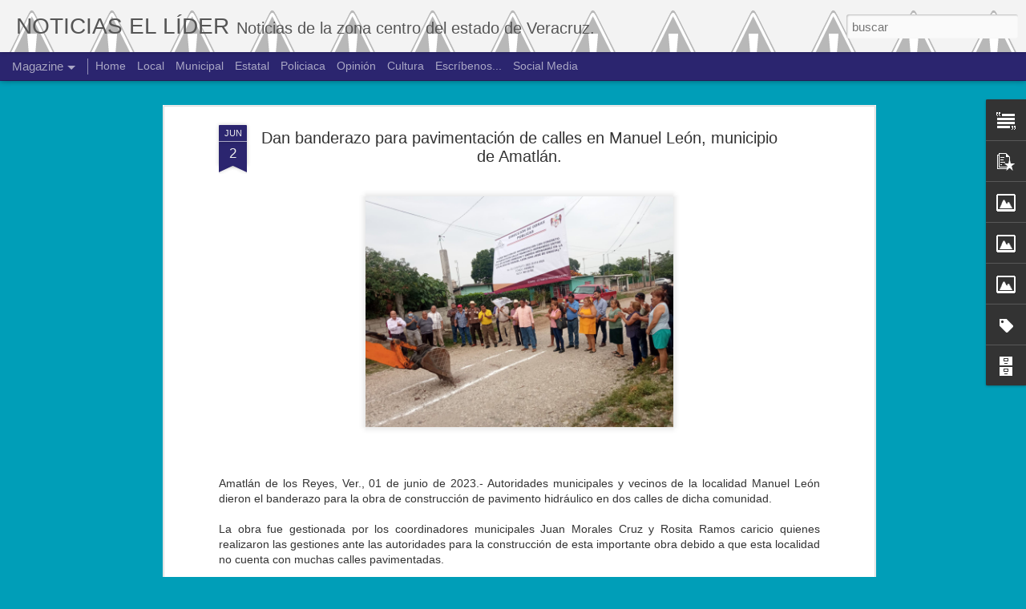

--- FILE ---
content_type: text/html; charset=UTF-8
request_url: http://www.noticiasellider.com/2023/06/dan-banderazo-para-pavimentacion-de.html
body_size: 5150
content:
<!DOCTYPE html>
<html class='v2' dir='ltr' lang='es'>
<head>
<link href='https://www.blogger.com/static/v1/widgets/335934321-css_bundle_v2.css' rel='stylesheet' type='text/css'/>
<meta content='text/html; charset=UTF-8' http-equiv='Content-Type'/>
<meta content='blogger' name='generator'/>
<link href='http://www.noticiasellider.com/favicon.ico' rel='icon' type='image/x-icon'/>
<link href='http://www.noticiasellider.com/2023/06/dan-banderazo-para-pavimentacion-de.html' rel='canonical'/>
<link rel="alternate" type="application/atom+xml" title="NOTICIAS EL LÍDER - Atom" href="http://www.noticiasellider.com/feeds/posts/default" />
<link rel="alternate" type="application/rss+xml" title="NOTICIAS EL LÍDER - RSS" href="http://www.noticiasellider.com/feeds/posts/default?alt=rss" />
<link rel="service.post" type="application/atom+xml" title="NOTICIAS EL LÍDER - Atom" href="https://www.blogger.com/feeds/3748564664906189359/posts/default" />

<link rel="alternate" type="application/atom+xml" title="NOTICIAS EL LÍDER - Atom" href="http://www.noticiasellider.com/feeds/1553170860186376744/comments/default" />
<!--Can't find substitution for tag [blog.ieCssRetrofitLinks]-->
<link href='https://blogger.googleusercontent.com/img/a/AVvXsEjp3s3QjupWqMdoXRf-FF1QuaAlfolGBc47wO286OX1ecaMQpbr74Q_UeWzCUNkMFMZS-tRDt8dX0R0m8hR5F-_EZ-oQ3s2JLc0gZOiU0lUyEIPUmOvWdApXSg5N6rZ4PXF-6uHstjhb75mkJhc8RdNL9UCCbwMDslQ-vw_V1cdwg8870RQiLKz_mRYHg' rel='image_src'/>
<meta content='http://www.noticiasellider.com/2023/06/dan-banderazo-para-pavimentacion-de.html' property='og:url'/>
<meta content='Dan banderazo para pavimentación de calles en Manuel León, municipio de Amatlán.' property='og:title'/>
<meta content='Noticias El Líder
Periodismo serio y comprometido con Veracruz.' property='og:description'/>
<meta content='https://blogger.googleusercontent.com/img/a/AVvXsEjp3s3QjupWqMdoXRf-FF1QuaAlfolGBc47wO286OX1ecaMQpbr74Q_UeWzCUNkMFMZS-tRDt8dX0R0m8hR5F-_EZ-oQ3s2JLc0gZOiU0lUyEIPUmOvWdApXSg5N6rZ4PXF-6uHstjhb75mkJhc8RdNL9UCCbwMDslQ-vw_V1cdwg8870RQiLKz_mRYHg=w1200-h630-p-k-no-nu' property='og:image'/>
<title>NOTICIAS EL LÍDER: Dan banderazo para pavimentación de calles en Manuel León, municipio de Amatlán.</title>
<meta content='!' name='fragment'/>
<meta content='dynamic' name='blogger-template'/>
<meta content='IE=9,chrome=1' http-equiv='X-UA-Compatible'/>
<meta content='initial-scale=1.0, maximum-scale=1.0, user-scalable=no, width=device-width' name='viewport'/>
<style id='page-skin-1' type='text/css'><!--
/*-----------------------------------------------
Blogger Template Style
Name: Dynamic Views
----------------------------------------------- */
/* Variable definitions
====================
<Variable name="keycolor" description="Main Color" type="color" default="#ffffff"
variants="#2b256f,#00b2b4,#4ba976,#696f00,#b38f00,#f07300,#d0422c,#f37a86,#7b5341"/>
<Group description="Page">
<Variable name="page.text.font" description="Font" type="font"
default="'Helvetica Neue Light', HelveticaNeue-Light, 'Helvetica Neue', Helvetica, Arial, sans-serif"/>
<Variable name="page.text.color" description="Text Color" type="color"
default="#333333" variants="#333333"/>
<Variable name="body.background.color" description="Background Color" type="color"
default="#EEEEEE"
variants="#dfdfea,#d9f4f4,#e4f2eb,#e9ead9,#f4eed9,#fdead9,#f8e3e0,#fdebed,#ebe5e3"/>
</Group>
<Variable name="body.background" description="Body Background" type="background"
color="#EEEEEE" default="$(color) none repeat scroll top left"/>
<Group description="Header">
<Variable name="header.background.color" description="Background Color" type="color"
default="#F3F3F3" variants="#F3F3F3"/>
</Group>
<Group description="Header Bar">
<Variable name="primary.color" description="Background Color" type="color"
default="#333333" variants="#2b256f,#00b2b4,#4ba976,#696f00,#b38f00,#f07300,#d0422c,#f37a86,#7b5341"/>
<Variable name="menu.font" description="Font" type="font"
default="'Helvetica Neue Light', HelveticaNeue-Light, 'Helvetica Neue', Helvetica, Arial, sans-serif"/>
<Variable name="menu.text.color" description="Text Color" type="color"
default="#FFFFFF" variants="#FFFFFF"/>
</Group>
<Group description="Links">
<Variable name="link.font" description="Link Text" type="font"
default="'Helvetica Neue Light', HelveticaNeue-Light, 'Helvetica Neue', Helvetica, Arial, sans-serif"/>
<Variable name="link.color" description="Link Color" type="color"
default="#009EB8"
variants="#2b256f,#00b2b4,#4ba976,#696f00,#b38f00,#f07300,#d0422c,#f37a86,#7b5341"/>
<Variable name="link.hover.color" description="Link Hover Color" type="color"
default="#009EB8"
variants="#2b256f,#00b2b4,#4ba976,#696f00,#b38f00,#f07300,#d0422c,#f37a86,#7b5341"/>
<Variable name="link.visited.color" description="Link Visited Color" type="color"
default="#009EB8"
variants="#2b256f,#00b2b4,#4ba976,#696f00,#b38f00,#f07300,#d0422c,#f37a86,#7b5341"/>
</Group>
<Group description="Blog Title">
<Variable name="blog.title.font" description="Font" type="font"
default="'Helvetica Neue Light', HelveticaNeue-Light, 'Helvetica Neue', Helvetica, Arial, sans-serif"/>
<Variable name="blog.title.color" description="Color" type="color"
default="#555555" variants="#555555"/>
</Group>
<Group description="Blog Description">
<Variable name="blog.description.font" description="Font" type="font"
default="'Helvetica Neue Light', HelveticaNeue-Light, 'Helvetica Neue', Helvetica, Arial, sans-serif"/>
<Variable name="blog.description.color" description="Color" type="color"
default="#555555" variants="#555555"/>
</Group>
<Group description="Post Title">
<Variable name="post.title.font" description="Font" type="font"
default="'Helvetica Neue Light', HelveticaNeue-Light, 'Helvetica Neue', Helvetica, Arial, sans-serif"/>
<Variable name="post.title.color" description="Color" type="color"
default="#333333" variants="#333333"/>
</Group>
<Group description="Date Ribbon">
<Variable name="ribbon.color" description="Color" type="color"
default="#666666" variants="#2b256f,#00b2b4,#4ba976,#696f00,#b38f00,#f07300,#d0422c,#f37a86,#7b5341"/>
<Variable name="ribbon.hover.color" description="Hover Color" type="color"
default="#AD3A2B" variants="#AD3A2B"/>
</Group>
<Variable name="blitzview" description="Initial view type" type="string" default="sidebar"/>
*/
/* BEGIN CUT */
{
"font:Text": "'Helvetica Neue Light', HelveticaNeue-Light, 'Helvetica Neue', Helvetica, Arial, sans-serif",
"color:Text": "#333333",
"image:Background": "#EEEEEE url(//2.bp.blogspot.com/--IiLxesRBx0/YDTxrlN5wXI/AAAAAAAAK4I/6fS8LkqDYNsekqVLBALpwTFKJRpZAf9nwCK4BGAYYCw/s100/noticias%2Bel%2Blider%2Bblog.png) repeat-x scroll top center",
"color:Background": "#009eb8",
"color:Header Background": "#f3f3f3",
"color:Primary": "#2b256f",
"color:Menu Text": "#ffffff",
"font:Menu": "'Helvetica Neue Light', HelveticaNeue-Light, 'Helvetica Neue', Helvetica, Arial, sans-serif",
"font:Link": "'Helvetica Neue Light', HelveticaNeue-Light, 'Helvetica Neue', Helvetica, Arial, sans-serif",
"color:Link": "#2b256f",
"color:Link Visited": "#2b256f",
"color:Link Hover": "#2b256f",
"font:Blog Title": "'Helvetica Neue Light', HelveticaNeue-Light, 'Helvetica Neue', Helvetica, Arial, sans-serif",
"color:Blog Title": "#555555",
"font:Blog Description": "'Helvetica Neue Light', HelveticaNeue-Light, 'Helvetica Neue', Helvetica, Arial, sans-serif",
"color:Blog Description": "#555555",
"font:Post Title": "'Helvetica Neue Light', HelveticaNeue-Light, 'Helvetica Neue', Helvetica, Arial, sans-serif",
"color:Post Title": "#333333",
"color:Ribbon": "#2b256f",
"color:Ribbon Hover": "#ad3a2b",
"view": "magazine"
}
/* END CUT */

--></style>
<style id='template-skin-1' type='text/css'><!--
body {
min-width: 960px;
}
.column-center-outer {
margin-top: 46px;
}
.content-outer, .content-fauxcolumn-outer, .region-inner {
min-width: 960px;
max-width: 960px;
_width: 960px;
}
.main-inner .columns {
padding-left: 0;
padding-right: 310px;
}
.main-inner .fauxcolumn-center-outer {
left: 0;
right: 310px;
/* IE6 does not respect left and right together */
_width: expression(this.parentNode.offsetWidth -
parseInt("0") -
parseInt("310px") + 'px');
}
.main-inner .fauxcolumn-left-outer {
width: 0;
}
.main-inner .fauxcolumn-right-outer {
width: 310px;
}
.main-inner .column-left-outer {
width: 0;
right: 100%;
margin-left: -0;
}
.main-inner .column-right-outer {
width: 310px;
margin-right: -310px;
}
#layout {
min-width: 0;
}
#layout .content-outer {
min-width: 0;
width: 800px;
}
#layout .region-inner {
min-width: 0;
width: auto;
}
--></style>
<script src='//www.blogblog.com/dynamicviews/6e0d22adcfa5abea/js/common.js' type='text/javascript'></script>
<script src='//www.blogblog.com/dynamicviews/6e0d22adcfa5abea/js/languages/lang__es.js' type='text/javascript'></script>
<script src='//www.blogblog.com/dynamicviews/6e0d22adcfa5abea/js/magazine.js' type='text/javascript'></script>
<script src='//www.blogblog.com/dynamicviews/4224c15c4e7c9321/js/comments.js'></script>
<link href='https://www.blogger.com/dyn-css/authorization.css?targetBlogID=3748564664906189359&amp;zx=d186d8ba-8c15-4308-9f5b-9f8439cb3893' media='none' onload='if(media!=&#39;all&#39;)media=&#39;all&#39;' rel='stylesheet'/><noscript><link href='https://www.blogger.com/dyn-css/authorization.css?targetBlogID=3748564664906189359&amp;zx=d186d8ba-8c15-4308-9f5b-9f8439cb3893' rel='stylesheet'/></noscript>
<meta name='google-adsense-platform-account' content='ca-host-pub-1556223355139109'/>
<meta name='google-adsense-platform-domain' content='blogspot.com'/>

</head>
<body>
<div class='content'>
<div class='content-outer'>
<div class='fauxborder-left content-fauxborder-left'>
<div class='content-inner'>
<div class='main-outer'>
<div class='fauxborder-left main-fauxborder-left'>
<div class='region-inner main-inner'>
<div class='columns fauxcolumns'>
<div class='column-center-outer'>
<div class='column-center-inner'>
<div class='main section' id='main'>
</div>
</div>
</div>
<div class='column-right-outer'>
<div class='column-right-inner'>
<aside>
<div class='sidebar section' id='sidebar-right-1'>
</div>
</aside>
</div>
</div>
<div style='clear: both'></div>
</div>
</div>
</div>
</div>
</div>
</div>
</div>
</div>
<script language='javascript' type='text/javascript'>
        window.onload = function() {
          blogger.ui().configure().view();
        };
      </script>

<script type="text/javascript" src="https://www.blogger.com/static/v1/widgets/2028843038-widgets.js"></script>
<script type='text/javascript'>
window['__wavt'] = 'AOuZoY7_sYDkz2fIyHI1IJRwHlO5_OFFBg:1769377787495';_WidgetManager._Init('//www.blogger.com/rearrange?blogID\x3d3748564664906189359','//www.noticiasellider.com/2023/06/dan-banderazo-para-pavimentacion-de.html','3748564664906189359');
_WidgetManager._SetDataContext([{'name': 'blog', 'data': {'blogId': '3748564664906189359', 'title': 'NOTICIAS EL L\xcdDER', 'url': 'http://www.noticiasellider.com/2023/06/dan-banderazo-para-pavimentacion-de.html', 'canonicalUrl': 'http://www.noticiasellider.com/2023/06/dan-banderazo-para-pavimentacion-de.html', 'homepageUrl': 'http://www.noticiasellider.com/', 'searchUrl': 'http://www.noticiasellider.com/search', 'canonicalHomepageUrl': 'http://www.noticiasellider.com/', 'blogspotFaviconUrl': 'http://www.noticiasellider.com/favicon.ico', 'bloggerUrl': 'https://www.blogger.com', 'hasCustomDomain': true, 'httpsEnabled': false, 'enabledCommentProfileImages': true, 'gPlusViewType': 'FILTERED_POSTMOD', 'adultContent': false, 'analyticsAccountNumber': '', 'encoding': 'UTF-8', 'locale': 'es', 'localeUnderscoreDelimited': 'es', 'languageDirection': 'ltr', 'isPrivate': false, 'isMobile': false, 'isMobileRequest': false, 'mobileClass': '', 'isPrivateBlog': false, 'isDynamicViewsAvailable': true, 'feedLinks': '\x3clink rel\x3d\x22alternate\x22 type\x3d\x22application/atom+xml\x22 title\x3d\x22NOTICIAS EL L\xcdDER - Atom\x22 href\x3d\x22http://www.noticiasellider.com/feeds/posts/default\x22 /\x3e\n\x3clink rel\x3d\x22alternate\x22 type\x3d\x22application/rss+xml\x22 title\x3d\x22NOTICIAS EL L\xcdDER - RSS\x22 href\x3d\x22http://www.noticiasellider.com/feeds/posts/default?alt\x3drss\x22 /\x3e\n\x3clink rel\x3d\x22service.post\x22 type\x3d\x22application/atom+xml\x22 title\x3d\x22NOTICIAS EL L\xcdDER - Atom\x22 href\x3d\x22https://www.blogger.com/feeds/3748564664906189359/posts/default\x22 /\x3e\n\n\x3clink rel\x3d\x22alternate\x22 type\x3d\x22application/atom+xml\x22 title\x3d\x22NOTICIAS EL L\xcdDER - Atom\x22 href\x3d\x22http://www.noticiasellider.com/feeds/1553170860186376744/comments/default\x22 /\x3e\n', 'meTag': '', 'adsenseHostId': 'ca-host-pub-1556223355139109', 'adsenseHasAds': false, 'adsenseAutoAds': false, 'boqCommentIframeForm': true, 'loginRedirectParam': '', 'view': '', 'dynamicViewsCommentsSrc': '//www.blogblog.com/dynamicviews/4224c15c4e7c9321/js/comments.js', 'dynamicViewsScriptSrc': '//www.blogblog.com/dynamicviews/6e0d22adcfa5abea', 'plusOneApiSrc': 'https://apis.google.com/js/platform.js', 'disableGComments': true, 'interstitialAccepted': false, 'sharing': {'platforms': [{'name': 'Obtener enlace', 'key': 'link', 'shareMessage': 'Obtener enlace', 'target': ''}, {'name': 'Facebook', 'key': 'facebook', 'shareMessage': 'Compartir en Facebook', 'target': 'facebook'}, {'name': 'Escribe un blog', 'key': 'blogThis', 'shareMessage': 'Escribe un blog', 'target': 'blog'}, {'name': 'X', 'key': 'twitter', 'shareMessage': 'Compartir en X', 'target': 'twitter'}, {'name': 'Pinterest', 'key': 'pinterest', 'shareMessage': 'Compartir en Pinterest', 'target': 'pinterest'}, {'name': 'Correo electr\xf3nico', 'key': 'email', 'shareMessage': 'Correo electr\xf3nico', 'target': 'email'}], 'disableGooglePlus': true, 'googlePlusShareButtonWidth': 0, 'googlePlusBootstrap': '\x3cscript type\x3d\x22text/javascript\x22\x3ewindow.___gcfg \x3d {\x27lang\x27: \x27es\x27};\x3c/script\x3e'}, 'hasCustomJumpLinkMessage': false, 'jumpLinkMessage': 'Leer m\xe1s', 'pageType': 'item', 'postId': '1553170860186376744', 'postImageThumbnailUrl': 'https://blogger.googleusercontent.com/img/a/AVvXsEjp3s3QjupWqMdoXRf-FF1QuaAlfolGBc47wO286OX1ecaMQpbr74Q_UeWzCUNkMFMZS-tRDt8dX0R0m8hR5F-_EZ-oQ3s2JLc0gZOiU0lUyEIPUmOvWdApXSg5N6rZ4PXF-6uHstjhb75mkJhc8RdNL9UCCbwMDslQ-vw_V1cdwg8870RQiLKz_mRYHg\x3ds72-c', 'postImageUrl': 'https://blogger.googleusercontent.com/img/a/AVvXsEjp3s3QjupWqMdoXRf-FF1QuaAlfolGBc47wO286OX1ecaMQpbr74Q_UeWzCUNkMFMZS-tRDt8dX0R0m8hR5F-_EZ-oQ3s2JLc0gZOiU0lUyEIPUmOvWdApXSg5N6rZ4PXF-6uHstjhb75mkJhc8RdNL9UCCbwMDslQ-vw_V1cdwg8870RQiLKz_mRYHg', 'pageName': 'Dan banderazo para pavimentaci\xf3n de calles en Manuel Le\xf3n, municipio de Amatl\xe1n.', 'pageTitle': 'NOTICIAS EL L\xcdDER: Dan banderazo para pavimentaci\xf3n de calles en Manuel Le\xf3n, municipio de Amatl\xe1n.', 'metaDescription': ''}}, {'name': 'features', 'data': {}}, {'name': 'messages', 'data': {'edit': 'Editar', 'linkCopiedToClipboard': 'El enlace se ha copiado en el Portapapeles.', 'ok': 'Aceptar', 'postLink': 'Enlace de la entrada'}}, {'name': 'skin', 'data': {'vars': {'link_color': '#2b256f', 'post_title_color': '#333333', 'blog_description_font': '\x27Helvetica Neue Light\x27, HelveticaNeue-Light, \x27Helvetica Neue\x27, Helvetica, Arial, sans-serif', 'body_background_color': '#009eb8', 'ribbon_color': '#2b256f', 'body_background': '#EEEEEE url(//2.bp.blogspot.com/--IiLxesRBx0/YDTxrlN5wXI/AAAAAAAAK4I/6fS8LkqDYNsekqVLBALpwTFKJRpZAf9nwCK4BGAYYCw/s100/noticias%2Bel%2Blider%2Bblog.png) repeat-x scroll top center', 'blitzview': 'magazine', 'link_visited_color': '#2b256f', 'link_hover_color': '#2b256f', 'header_background_color': '#f3f3f3', 'keycolor': '#7baaf7', 'page_text_font': '\x27Helvetica Neue Light\x27, HelveticaNeue-Light, \x27Helvetica Neue\x27, Helvetica, Arial, sans-serif', 'blog_title_color': '#555555', 'ribbon_hover_color': '#ad3a2b', 'blog_title_font': '\x27Helvetica Neue Light\x27, HelveticaNeue-Light, \x27Helvetica Neue\x27, Helvetica, Arial, sans-serif', 'link_font': '\x27Helvetica Neue Light\x27, HelveticaNeue-Light, \x27Helvetica Neue\x27, Helvetica, Arial, sans-serif', 'menu_font': '\x27Helvetica Neue Light\x27, HelveticaNeue-Light, \x27Helvetica Neue\x27, Helvetica, Arial, sans-serif', 'primary_color': '#2b256f', 'page_text_color': '#333333', 'post_title_font': '\x27Helvetica Neue Light\x27, HelveticaNeue-Light, \x27Helvetica Neue\x27, Helvetica, Arial, sans-serif', 'blog_description_color': '#555555', 'menu_text_color': '#ffffff'}, 'override': '', 'url': 'custom'}}, {'name': 'template', 'data': {'isResponsive': false, 'isAlternateRendering': false, 'isCustom': false}}, {'name': 'view', 'data': {'classic': {'name': 'classic', 'url': '?view\x3dclassic'}, 'flipcard': {'name': 'flipcard', 'url': '?view\x3dflipcard'}, 'magazine': {'name': 'magazine', 'url': '?view\x3dmagazine'}, 'mosaic': {'name': 'mosaic', 'url': '?view\x3dmosaic'}, 'sidebar': {'name': 'sidebar', 'url': '?view\x3dsidebar'}, 'snapshot': {'name': 'snapshot', 'url': '?view\x3dsnapshot'}, 'timeslide': {'name': 'timeslide', 'url': '?view\x3dtimeslide'}, 'isMobile': false, 'title': 'Dan banderazo para pavimentaci\xf3n de calles en Manuel Le\xf3n, municipio de Amatl\xe1n.', 'description': 'Noticias El L\xedder\nPeriodismo serio y comprometido con Veracruz.', 'featuredImage': 'https://blogger.googleusercontent.com/img/a/AVvXsEjp3s3QjupWqMdoXRf-FF1QuaAlfolGBc47wO286OX1ecaMQpbr74Q_UeWzCUNkMFMZS-tRDt8dX0R0m8hR5F-_EZ-oQ3s2JLc0gZOiU0lUyEIPUmOvWdApXSg5N6rZ4PXF-6uHstjhb75mkJhc8RdNL9UCCbwMDslQ-vw_V1cdwg8870RQiLKz_mRYHg', 'url': 'http://www.noticiasellider.com/2023/06/dan-banderazo-para-pavimentacion-de.html', 'type': 'item', 'isSingleItem': true, 'isMultipleItems': false, 'isError': false, 'isPage': false, 'isPost': true, 'isHomepage': false, 'isArchive': false, 'isLabelSearch': false, 'postId': 1553170860186376744}}]);
_WidgetManager._RegisterWidget('_BlogView', new _WidgetInfo('Blog1', 'main', document.getElementById('Blog1'), {'cmtInteractionsEnabled': false, 'lightboxEnabled': true, 'lightboxModuleUrl': 'https://www.blogger.com/static/v1/jsbin/498020680-lbx__es.js', 'lightboxCssUrl': 'https://www.blogger.com/static/v1/v-css/828616780-lightbox_bundle.css'}, 'displayModeFull'));
_WidgetManager._RegisterWidget('_FeaturedPostView', new _WidgetInfo('FeaturedPost1', 'main', document.getElementById('FeaturedPost1'), {}, 'displayModeFull'));
_WidgetManager._RegisterWidget('_PageListView', new _WidgetInfo('PageList1', 'sidebar-right-1', document.getElementById('PageList1'), {'title': 'P\xe1ginas', 'links': [{'isCurrentPage': false, 'href': 'http://www.noticiasellider.com/', 'title': 'Home'}, {'isCurrentPage': false, 'href': 'http://www.noticiasellider.com/search/label/Local', 'title': 'Local'}, {'isCurrentPage': false, 'href': 'http://www.noticiasellider.com/search/label/Municipal', 'title': 'Municipal'}, {'isCurrentPage': false, 'href': 'http://www.noticiasellider.com/search/label/Estatal', 'title': 'Estatal'}, {'isCurrentPage': false, 'href': 'http://www.noticiasellider.com/search/label/Policiaca', 'title': 'Policiaca'}, {'isCurrentPage': false, 'href': 'http://www.noticiasellider.com/search/label/opini\xf3n', 'title': 'Opini\xf3n'}, {'isCurrentPage': false, 'href': 'http://www.noticiasellider.com/search/label/Cultura', 'title': 'Cultura'}, {'isCurrentPage': false, 'href': 'mailto:el_lider_aosorio@yahoo.com.mx?cc\x3dnoticiasellider@gmail.com, amada.contreras920@gmail.com\x26subject\x3dT%C3%ADtulo%20del%20asunto...\x26body\x3dEscribe%20el%20mensaje%20del%20asunto...', 'title': 'Escr\xedbenos...'}, {'isCurrentPage': false, 'href': 'http://www.noticiasellider.com/p/contacto.html', 'title': 'Social Media'}], 'mobile': false, 'showPlaceholder': true, 'hasCurrentPage': false}, 'displayModeFull'));
_WidgetManager._RegisterWidget('_HeaderView', new _WidgetInfo('Header1', 'sidebar-right-1', document.getElementById('Header1'), {}, 'displayModeFull'));
_WidgetManager._RegisterWidget('_TextView', new _WidgetInfo('Text1', 'sidebar-right-1', document.getElementById('Text1'), {}, 'displayModeFull'));
_WidgetManager._RegisterWidget('_HTMLView', new _WidgetInfo('HTML1', 'sidebar-right-1', document.getElementById('HTML1'), {}, 'displayModeFull'));
_WidgetManager._RegisterWidget('_PopularPostsView', new _WidgetInfo('PopularPosts1', 'sidebar-right-1', document.getElementById('PopularPosts1'), {}, 'displayModeFull'));
_WidgetManager._RegisterWidget('_FollowersView', new _WidgetInfo('Followers1', 'sidebar-right-1', document.getElementById('Followers1'), {}, 'displayModeFull'));
_WidgetManager._RegisterWidget('_BlogSearchView', new _WidgetInfo('BlogSearch1', 'sidebar-right-1', document.getElementById('BlogSearch1'), {}, 'displayModeFull'));
_WidgetManager._RegisterWidget('_ImageView', new _WidgetInfo('Image2', 'sidebar-right-1', document.getElementById('Image2'), {'resize': true}, 'displayModeFull'));
_WidgetManager._RegisterWidget('_ImageView', new _WidgetInfo('Image1', 'sidebar-right-1', document.getElementById('Image1'), {'resize': true}, 'displayModeFull'));
_WidgetManager._RegisterWidget('_ImageView', new _WidgetInfo('Image3', 'sidebar-right-1', document.getElementById('Image3'), {'resize': true}, 'displayModeFull'));
_WidgetManager._RegisterWidget('_LabelView', new _WidgetInfo('Label1', 'sidebar-right-1', document.getElementById('Label1'), {}, 'displayModeFull'));
_WidgetManager._RegisterWidget('_ReportAbuseView', new _WidgetInfo('ReportAbuse1', 'sidebar-right-1', document.getElementById('ReportAbuse1'), {}, 'displayModeFull'));
_WidgetManager._RegisterWidget('_BlogArchiveView', new _WidgetInfo('BlogArchive1', 'sidebar-right-1', document.getElementById('BlogArchive1'), {'languageDirection': 'ltr', 'loadingMessage': 'Cargando\x26hellip;'}, 'displayModeFull'));
_WidgetManager._RegisterWidget('_NavbarView', new _WidgetInfo('Navbar1', 'sidebar-right-1', document.getElementById('Navbar1'), {}, 'displayModeFull'));
_WidgetManager._RegisterWidget('_AttributionView', new _WidgetInfo('Attribution1', 'sidebar-right-1', document.getElementById('Attribution1'), {}, 'displayModeFull'));
</script>
</body>
</html>

--- FILE ---
content_type: text/javascript; charset=UTF-8
request_url: http://www.noticiasellider.com/?v=0&action=initial&widgetId=PopularPosts1&responseType=js&xssi_token=AOuZoY7_sYDkz2fIyHI1IJRwHlO5_OFFBg%3A1769377787495
body_size: 1343
content:
try {
_WidgetManager._HandleControllerResult('PopularPosts1', 'initial',{'title': 'Notas populares', 'showSnippets': true, 'showThumbnails': true, 'thumbnailSize': 72, 'showAuthor': true, 'showDate': true, 'posts': [{'id': '7195396946774968126', 'title': 'Procesan a hijo de Paulina Abella, por golpear a empresario cordob\xe9s', 'href': 'http://www.noticiasellider.com/2018/08/procesan-hijo-de-paulina-abella-por.html', 'snippet': '  C\xd3RDOBA, Ver.; agosto 29 de 2018.- Carlos Guraieb Abella, hijo de la directora municipal de Desarrollo Social, Paulina Abella Garc\xeda, se e...', 'thumbnail': 'https://blogger.googleusercontent.com/img/b/R29vZ2xl/AVvXsEgPTnLdQXrdLf6JhhJzev_B6X2s-o4mAplYahxS5Yc2ZNSeny73n_M0GLZiTGnthfj-ByV2j-2PYrFzNyYAzkXATsFbYm4qlxeUCsKJWMT26PUHuLird6Y0jh3HL7P8mMwp1N3OkXWTXLDG/s72-c/965f6d3e-aefe-4e31-97bf-41236a06db39.jpg', 'featuredImage': 'https://blogger.googleusercontent.com/img/b/R29vZ2xl/AVvXsEgPTnLdQXrdLf6JhhJzev_B6X2s-o4mAplYahxS5Yc2ZNSeny73n_M0GLZiTGnthfj-ByV2j-2PYrFzNyYAzkXATsFbYm4qlxeUCsKJWMT26PUHuLird6Y0jh3HL7P8mMwp1N3OkXWTXLDG/s320/965f6d3e-aefe-4e31-97bf-41236a06db39.jpg'}, {'id': '7949390168627096013', 'title': 'Exigen justicia para joven asesinado en Yanga', 'href': 'http://www.noticiasellider.com/2023/08/exigen-justicia-para-joven-asesinado-en.html', 'snippet': '            *Fidel Gonz\xe1lez, de 27 a\xf1os, era hijo de un m\xe9dico del IMSS y ten\xeda 3 meses de haberse graduado como abogadao *Lo mat\xf3 su amigo ...', 'thumbnail': 'https://blogger.googleusercontent.com/img/a/AVvXsEhiIBBNp4H2Gyg5GELJp80EDjMNqOJUkPzcVQRIReBHbmgqqctATjRnN3h62b4cYiLu3Fx9AaRZLYTXvTs83JuAQUp3dwVINnlcV8BNh2oNv4IwW5ik3oqY2w1kbT6bk-RYo8-NXVPCJl3aTliKPqBPNH4pg_yWres4_07csfkn4xetcMzfPIDi6HiiWRfX\x3ds72-c', 'featuredImage': 'https://blogger.googleusercontent.com/img/a/AVvXsEhiIBBNp4H2Gyg5GELJp80EDjMNqOJUkPzcVQRIReBHbmgqqctATjRnN3h62b4cYiLu3Fx9AaRZLYTXvTs83JuAQUp3dwVINnlcV8BNh2oNv4IwW5ik3oqY2w1kbT6bk-RYo8-NXVPCJl3aTliKPqBPNH4pg_yWres4_07csfkn4xetcMzfPIDi6HiiWRfX'}, {'id': '3554201591733625447', 'title': 'Cae el que mat\xf3 a hijo de m\xe9dico del IMSS, en Yanga', 'href': 'http://www.noticiasellider.com/2023/09/cae-el-que-mato-hijo-de-medico-del-imss.html', 'snippet': '            Yanga, Ver., 16 de septiembre de 2023.- Agentes de la Polic\xeda Ministerial lograron la captura del presunto responsable de haber ...', 'thumbnail': 'https://blogger.googleusercontent.com/img/a/AVvXsEi_zwfNFT46cNlkBiTKmtaKZ9xFP41V5ULyxbpEqwvgqCFzq8lwa4AvV5BOZnW5ixyl8Iz5ZkErdQ8RfthVMNOWk453i3FXe2f3FUyFNkFG1pDLbQ5XZunrD4xIpP9oLpWmq0a5eyh5fbDeM6ehL8Db4wUffmdow1dEW-hSCd-BExtZgoHMYYxyg9jBqZe3\x3ds72-c', 'featuredImage': 'https://blogger.googleusercontent.com/img/a/AVvXsEi_zwfNFT46cNlkBiTKmtaKZ9xFP41V5ULyxbpEqwvgqCFzq8lwa4AvV5BOZnW5ixyl8Iz5ZkErdQ8RfthVMNOWk453i3FXe2f3FUyFNkFG1pDLbQ5XZunrD4xIpP9oLpWmq0a5eyh5fbDeM6ehL8Db4wUffmdow1dEW-hSCd-BExtZgoHMYYxyg9jBqZe3'}]});
} catch (e) {
  if (typeof log != 'undefined') {
    log('HandleControllerResult failed: ' + e);
  }
}


--- FILE ---
content_type: text/javascript; charset=UTF-8
request_url: http://www.noticiasellider.com/?v=0&action=initial&widgetId=Label1&responseType=js&xssi_token=AOuZoY7_sYDkz2fIyHI1IJRwHlO5_OFFBg%3A1769377787495
body_size: 557
content:
try {
_WidgetManager._HandleControllerResult('Label1', 'initial',{'title': 'Etiquetas', 'display': 'list', 'showFreqNumbers': false, 'labels': [{'name': 'columna', 'count': 1, 'cssSize': 1, 'url': 'http://www.noticiasellider.com/search/label/columna'}, {'name': 'Columnas', 'count': 23, 'cssSize': 3, 'url': 'http://www.noticiasellider.com/search/label/Columnas'}, {'name': 'Cultura', 'count': 5, 'cssSize': 2, 'url': 'http://www.noticiasellider.com/search/label/Cultura'}, {'name': 'Deporte', 'count': 5, 'cssSize': 2, 'url': 'http://www.noticiasellider.com/search/label/Deporte'}, {'name': 'Estatal', 'count': 102, 'cssSize': 4, 'url': 'http://www.noticiasellider.com/search/label/Estatal'}, {'name': 'Estatal.', 'count': 9, 'cssSize': 3, 'url': 'http://www.noticiasellider.com/search/label/Estatal.'}, {'name': 'Local', 'count': 204, 'cssSize': 5, 'url': 'http://www.noticiasellider.com/search/label/Local'}, {'name': 'Local.', 'count': 3, 'cssSize': 2, 'url': 'http://www.noticiasellider.com/search/label/Local.'}, {'name': 'Municipal', 'count': 2, 'cssSize': 2, 'url': 'http://www.noticiasellider.com/search/label/Municipal'}, {'name': 'Municipales.', 'count': 1, 'cssSize': 1, 'url': 'http://www.noticiasellider.com/search/label/Municipales.'}, {'name': 'Nacional', 'count': 14, 'cssSize': 3, 'url': 'http://www.noticiasellider.com/search/label/Nacional'}, {'name': 'Noticias El lider', 'count': 1, 'cssSize': 1, 'url': 'http://www.noticiasellider.com/search/label/Noticias%20El%20lider'}, {'name': 'opini\xf3n', 'count': 4, 'cssSize': 2, 'url': 'http://www.noticiasellider.com/search/label/opini%C3%B3n'}, {'name': 'Policiaca', 'count': 132, 'cssSize': 5, 'url': 'http://www.noticiasellider.com/search/label/Policiaca'}, {'name': 'Policiaca.', 'count': 2, 'cssSize': 2, 'url': 'http://www.noticiasellider.com/search/label/Policiaca.'}, {'name': 'regional', 'count': 3, 'cssSize': 2, 'url': 'http://www.noticiasellider.com/search/label/regional'}, {'name': 'regional.', 'count': 2, 'cssSize': 2, 'url': 'http://www.noticiasellider.com/search/label/regional.'}, {'name': 'Sociales', 'count': 2, 'cssSize': 2, 'url': 'http://www.noticiasellider.com/search/label/Sociales'}, {'name': 'Zona centro del estado de Veracruz.', 'count': 1, 'cssSize': 1, 'url': 'http://www.noticiasellider.com/search/label/Zona%20centro%20del%20estado%20de%20Veracruz.'}]});
} catch (e) {
  if (typeof log != 'undefined') {
    log('HandleControllerResult failed: ' + e);
  }
}


--- FILE ---
content_type: text/javascript; charset=UTF-8
request_url: http://www.noticiasellider.com/?v=0&action=initial&widgetId=Text1&responseType=js&xssi_token=AOuZoY7_sYDkz2fIyHI1IJRwHlO5_OFFBg%3A1769377787495
body_size: 1069
content:
try {
_WidgetManager._HandleControllerResult('Text1', 'initial',{'content': '\x3cdiv\x3e\x3ccenter\x3e\x3ca href\x3d\x22www.noticiasellider.com\x22\x3e\x3cimg src\x3d\x22https://gdurl.com/Rd2y\x22 / /\x3e\x3c/a\x3e\x3c/center\x3e\x3c/div\x3e\x3cdiv\x3e\x3cp style\x3d\x22clear: both; color: #464646; font-family: \x26quot;arial\x26quot;; font-size: 10px; letter-spacing: 2px; line-height: 130%; padding-top: 0; text-align: justify; text-transform: uppercase; word-wrap: break-word;\x22\x3eSomos un medio period\xedstico que difunde noticias de la zona centro del estado de Veracruz.\x3c/p\x3e \x3c/div\x3e\x3cdiv style\x3d\x22padding-bottom: 10px; padding-top: 15px;\x22\x3e\x3ccenter\x3e\x3ca href\x3d\x22https://www.facebook.com/noticiasellider\x22\x3e\x3cimg src\x3d\x22https://blogger.googleusercontent.com/img/b/R29vZ2xl/AVvXsEiiGtg3b9n2yExwjNyb9GJmAQm_7r3Wayq16pd5OjUqq3Bx2mtgsi47YU7wTXuIbXot0IcCYfP1wWl31GHGJSNwGNsboZiM2c3_bvhNneoXD74dvoJyX19oPrXHLKT_KV8gpNbDY4MScqZD/s1600/FACEBOOK-azul.png\x22 title\x3d\x22Facebook\x22 / /\x3e\x3c/a\x3e\x3ca href\x3d\x22https://www.twitter.com/noticiasellider\x22\x3e\x3cimg src\x3d\x22https://blogger.googleusercontent.com/img/b/R29vZ2xl/AVvXsEjAvGxBEKclMjl2my0lRtNKj4v8auvMH5nzzauciGplVHVETsgBQ58f95nrnRugsGq-o6TPpUAQRGzz9Yc_L2DpNuIi2SE_V-W38mMy9BTYBrmQ2N5NsnX2cXOdzMKXxKOocd-TqAK0XLTl/s1600/TWITTER-azul.png\x22 title\x3d\x22Twitter\x22 / /\x3e\x3c/a\x3e\x3cbr /\x3e\x3ca href\x3d\x22http://www.instagram.com/\x22\x3e\x3cimg src\x3d\x22https://blogger.googleusercontent.com/img/b/R29vZ2xl/AVvXsEiZPPljahd6wfcm48IGljj8k-iLOwvw7EX0hq1uLeWOx9EYGm_vHF-HZrGv6C9KQRwGpK7SXJewP74Msi26vtVT8J0AzhrvzDWCjkFjFGpxYgyRnIqzWPaVXBt3msN1Qp9hN0MKFcy_ZI6L/s1600/INSTAGRAM-azul.png\x22 title\x3d\x22Instagram\x22 / /\x3e\x3c/a\x3e\x3ca href\x3d\x22https://api.whatsapp.com/send?phone\x3d5212722072356\x22\x3e\x3cimg src\x3d\x22https://gdurl.com/jfoQ\x22 title\x3d\x22Whatsapp\x22 / /\x3e\x3c/a\x3e\x3cbr /\x3e\x3c/center\x3e\x3c/div\x3e', 'title': 'Sobre nosotros'});
} catch (e) {
  if (typeof log != 'undefined') {
    log('HandleControllerResult failed: ' + e);
  }
}


--- FILE ---
content_type: text/javascript; charset=UTF-8
request_url: http://www.noticiasellider.com/?v=0&action=initial&widgetId=PopularPosts1&responseType=js&xssi_token=AOuZoY7_sYDkz2fIyHI1IJRwHlO5_OFFBg%3A1769377787495
body_size: 1343
content:
try {
_WidgetManager._HandleControllerResult('PopularPosts1', 'initial',{'title': 'Notas populares', 'showSnippets': true, 'showThumbnails': true, 'thumbnailSize': 72, 'showAuthor': true, 'showDate': true, 'posts': [{'id': '7195396946774968126', 'title': 'Procesan a hijo de Paulina Abella, por golpear a empresario cordob\xe9s', 'href': 'http://www.noticiasellider.com/2018/08/procesan-hijo-de-paulina-abella-por.html', 'snippet': '  C\xd3RDOBA, Ver.; agosto 29 de 2018.- Carlos Guraieb Abella, hijo de la directora municipal de Desarrollo Social, Paulina Abella Garc\xeda, se e...', 'thumbnail': 'https://blogger.googleusercontent.com/img/b/R29vZ2xl/AVvXsEgPTnLdQXrdLf6JhhJzev_B6X2s-o4mAplYahxS5Yc2ZNSeny73n_M0GLZiTGnthfj-ByV2j-2PYrFzNyYAzkXATsFbYm4qlxeUCsKJWMT26PUHuLird6Y0jh3HL7P8mMwp1N3OkXWTXLDG/s72-c/965f6d3e-aefe-4e31-97bf-41236a06db39.jpg', 'featuredImage': 'https://blogger.googleusercontent.com/img/b/R29vZ2xl/AVvXsEgPTnLdQXrdLf6JhhJzev_B6X2s-o4mAplYahxS5Yc2ZNSeny73n_M0GLZiTGnthfj-ByV2j-2PYrFzNyYAzkXATsFbYm4qlxeUCsKJWMT26PUHuLird6Y0jh3HL7P8mMwp1N3OkXWTXLDG/s320/965f6d3e-aefe-4e31-97bf-41236a06db39.jpg'}, {'id': '7949390168627096013', 'title': 'Exigen justicia para joven asesinado en Yanga', 'href': 'http://www.noticiasellider.com/2023/08/exigen-justicia-para-joven-asesinado-en.html', 'snippet': '            *Fidel Gonz\xe1lez, de 27 a\xf1os, era hijo de un m\xe9dico del IMSS y ten\xeda 3 meses de haberse graduado como abogadao *Lo mat\xf3 su amigo ...', 'thumbnail': 'https://blogger.googleusercontent.com/img/a/AVvXsEhiIBBNp4H2Gyg5GELJp80EDjMNqOJUkPzcVQRIReBHbmgqqctATjRnN3h62b4cYiLu3Fx9AaRZLYTXvTs83JuAQUp3dwVINnlcV8BNh2oNv4IwW5ik3oqY2w1kbT6bk-RYo8-NXVPCJl3aTliKPqBPNH4pg_yWres4_07csfkn4xetcMzfPIDi6HiiWRfX\x3ds72-c', 'featuredImage': 'https://blogger.googleusercontent.com/img/a/AVvXsEhiIBBNp4H2Gyg5GELJp80EDjMNqOJUkPzcVQRIReBHbmgqqctATjRnN3h62b4cYiLu3Fx9AaRZLYTXvTs83JuAQUp3dwVINnlcV8BNh2oNv4IwW5ik3oqY2w1kbT6bk-RYo8-NXVPCJl3aTliKPqBPNH4pg_yWres4_07csfkn4xetcMzfPIDi6HiiWRfX'}, {'id': '3554201591733625447', 'title': 'Cae el que mat\xf3 a hijo de m\xe9dico del IMSS, en Yanga', 'href': 'http://www.noticiasellider.com/2023/09/cae-el-que-mato-hijo-de-medico-del-imss.html', 'snippet': '            Yanga, Ver., 16 de septiembre de 2023.- Agentes de la Polic\xeda Ministerial lograron la captura del presunto responsable de haber ...', 'thumbnail': 'https://blogger.googleusercontent.com/img/a/AVvXsEi_zwfNFT46cNlkBiTKmtaKZ9xFP41V5ULyxbpEqwvgqCFzq8lwa4AvV5BOZnW5ixyl8Iz5ZkErdQ8RfthVMNOWk453i3FXe2f3FUyFNkFG1pDLbQ5XZunrD4xIpP9oLpWmq0a5eyh5fbDeM6ehL8Db4wUffmdow1dEW-hSCd-BExtZgoHMYYxyg9jBqZe3\x3ds72-c', 'featuredImage': 'https://blogger.googleusercontent.com/img/a/AVvXsEi_zwfNFT46cNlkBiTKmtaKZ9xFP41V5ULyxbpEqwvgqCFzq8lwa4AvV5BOZnW5ixyl8Iz5ZkErdQ8RfthVMNOWk453i3FXe2f3FUyFNkFG1pDLbQ5XZunrD4xIpP9oLpWmq0a5eyh5fbDeM6ehL8Db4wUffmdow1dEW-hSCd-BExtZgoHMYYxyg9jBqZe3'}]});
} catch (e) {
  if (typeof log != 'undefined') {
    log('HandleControllerResult failed: ' + e);
  }
}


--- FILE ---
content_type: text/javascript; charset=UTF-8
request_url: http://www.noticiasellider.com/?v=0&action=initial&widgetId=Text1&responseType=js&xssi_token=AOuZoY7_sYDkz2fIyHI1IJRwHlO5_OFFBg%3A1769377787495
body_size: 1069
content:
try {
_WidgetManager._HandleControllerResult('Text1', 'initial',{'content': '\x3cdiv\x3e\x3ccenter\x3e\x3ca href\x3d\x22www.noticiasellider.com\x22\x3e\x3cimg src\x3d\x22https://gdurl.com/Rd2y\x22 / /\x3e\x3c/a\x3e\x3c/center\x3e\x3c/div\x3e\x3cdiv\x3e\x3cp style\x3d\x22clear: both; color: #464646; font-family: \x26quot;arial\x26quot;; font-size: 10px; letter-spacing: 2px; line-height: 130%; padding-top: 0; text-align: justify; text-transform: uppercase; word-wrap: break-word;\x22\x3eSomos un medio period\xedstico que difunde noticias de la zona centro del estado de Veracruz.\x3c/p\x3e \x3c/div\x3e\x3cdiv style\x3d\x22padding-bottom: 10px; padding-top: 15px;\x22\x3e\x3ccenter\x3e\x3ca href\x3d\x22https://www.facebook.com/noticiasellider\x22\x3e\x3cimg src\x3d\x22https://blogger.googleusercontent.com/img/b/R29vZ2xl/AVvXsEiiGtg3b9n2yExwjNyb9GJmAQm_7r3Wayq16pd5OjUqq3Bx2mtgsi47YU7wTXuIbXot0IcCYfP1wWl31GHGJSNwGNsboZiM2c3_bvhNneoXD74dvoJyX19oPrXHLKT_KV8gpNbDY4MScqZD/s1600/FACEBOOK-azul.png\x22 title\x3d\x22Facebook\x22 / /\x3e\x3c/a\x3e\x3ca href\x3d\x22https://www.twitter.com/noticiasellider\x22\x3e\x3cimg src\x3d\x22https://blogger.googleusercontent.com/img/b/R29vZ2xl/AVvXsEjAvGxBEKclMjl2my0lRtNKj4v8auvMH5nzzauciGplVHVETsgBQ58f95nrnRugsGq-o6TPpUAQRGzz9Yc_L2DpNuIi2SE_V-W38mMy9BTYBrmQ2N5NsnX2cXOdzMKXxKOocd-TqAK0XLTl/s1600/TWITTER-azul.png\x22 title\x3d\x22Twitter\x22 / /\x3e\x3c/a\x3e\x3cbr /\x3e\x3ca href\x3d\x22http://www.instagram.com/\x22\x3e\x3cimg src\x3d\x22https://blogger.googleusercontent.com/img/b/R29vZ2xl/AVvXsEiZPPljahd6wfcm48IGljj8k-iLOwvw7EX0hq1uLeWOx9EYGm_vHF-HZrGv6C9KQRwGpK7SXJewP74Msi26vtVT8J0AzhrvzDWCjkFjFGpxYgyRnIqzWPaVXBt3msN1Qp9hN0MKFcy_ZI6L/s1600/INSTAGRAM-azul.png\x22 title\x3d\x22Instagram\x22 / /\x3e\x3c/a\x3e\x3ca href\x3d\x22https://api.whatsapp.com/send?phone\x3d5212722072356\x22\x3e\x3cimg src\x3d\x22https://gdurl.com/jfoQ\x22 title\x3d\x22Whatsapp\x22 / /\x3e\x3c/a\x3e\x3cbr /\x3e\x3c/center\x3e\x3c/div\x3e', 'title': 'Sobre nosotros'});
} catch (e) {
  if (typeof log != 'undefined') {
    log('HandleControllerResult failed: ' + e);
  }
}


--- FILE ---
content_type: text/javascript; charset=UTF-8
request_url: http://www.noticiasellider.com/?v=0&action=initial&widgetId=Image1&responseType=js&xssi_token=AOuZoY7_sYDkz2fIyHI1IJRwHlO5_OFFBg%3A1769377787495
body_size: 356
content:
try {
_WidgetManager._HandleControllerResult('Image1', 'initial',{'title': 'Patrocinio', 'width': 180, 'height': 700, 'sourceUrl': 'http://3.bp.blogspot.com/-sOQezjwacPc/Wk8TXrEHQGI/AAAAAAAAIQk/7pMicsQD3EYQGRt3S_M9oG87GZng0LuKACK4BGAYYCw/s1600/bannner%2Bfotograf%25C3%25ADa.jpg', 'caption': '', 'link': '', 'shrinkToFit': true, 'sectionWidth': 250});
} catch (e) {
  if (typeof log != 'undefined') {
    log('HandleControllerResult failed: ' + e);
  }
}


--- FILE ---
content_type: text/javascript; charset=UTF-8
request_url: http://www.noticiasellider.com/?v=0&action=initial&widgetId=Image2&responseType=js&xssi_token=AOuZoY7_sYDkz2fIyHI1IJRwHlO5_OFFBg%3A1769377787495
body_size: 416
content:
try {
_WidgetManager._HandleControllerResult('Image2', 'initial',{'title': 'Servicio El\xe9ctrico Automotriz', 'width': 135, 'height': 356, 'sourceUrl': 'http://4.bp.blogspot.com/-AZazIgdxyos/WsxUsNVp27I/AAAAAAAAIwQ/xQw00kU5uUsBWWh6_DN9OGWCBY23tA-XACK4BGAYYCw/s1600/servicio%2Bel%25C3%25A9ctrico%2Bautomotriz.png', 'caption': '', 'link': 'https://www.facebook.com/noticiasellider/posts/342703342891707', 'shrinkToFit': true, 'sectionWidth': 135});
} catch (e) {
  if (typeof log != 'undefined') {
    log('HandleControllerResult failed: ' + e);
  }
}


--- FILE ---
content_type: text/javascript; charset=UTF-8
request_url: http://www.noticiasellider.com/?v=0&action=initial&widgetId=Image3&responseType=js&xssi_token=AOuZoY7_sYDkz2fIyHI1IJRwHlO5_OFFBg%3A1769377787495
body_size: 405
content:
try {
_WidgetManager._HandleControllerResult('Image3', 'initial',{'title': 'Patrocinio', 'width': 160, 'height': 600, 'sourceUrl': 'http://4.bp.blogspot.com/-NadCYTpMBro/Wk8RmldsF5I/AAAAAAAAIQY/nHn0LYEdvysU8FzkzhEFOJc2nQH205wNgCK4BGAYYCw/s1600/BANNER%2BVERTICAL%2BUPAV%2BLICENCIATURAS%2B2017.jpg', 'caption': '', 'link': 'https://www.facebook.com/diseno.medios.publicidad', 'shrinkToFit': true, 'sectionWidth': 250});
} catch (e) {
  if (typeof log != 'undefined') {
    log('HandleControllerResult failed: ' + e);
  }
}
